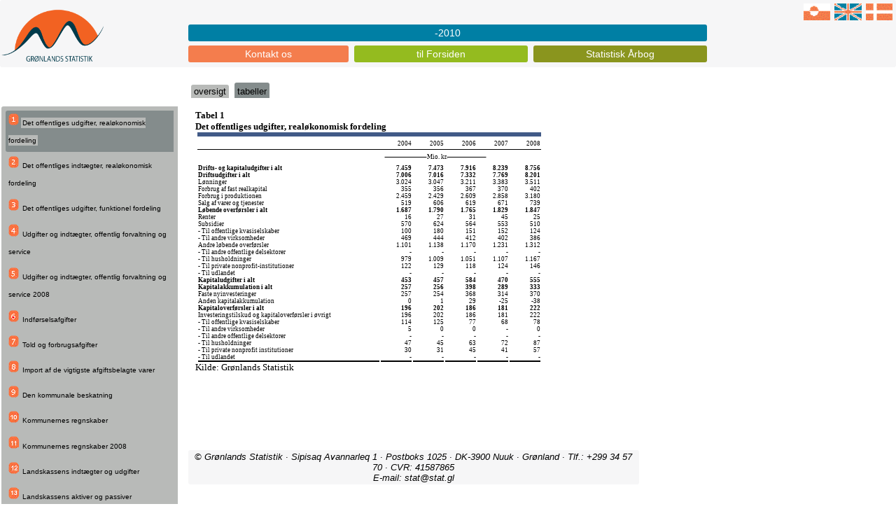

--- FILE ---
content_type: text/html; Charset=utf-8
request_url: https://stat.gl/dialog/main.asp?lang=da&sc=SA&subthemecode=t1&colcode=t&version=201012
body_size: 14606
content:

<!DOCTYPE html>
<html xmlns="http://www.w3.org/1999/HTML" xml:lang="da">
<head>
<meta http-equiv="content-type" content="text/html; charset=utf-8" />
<title>Gr&oslash;nlands Statistik</title>
<meta name="viewport" content="width=device-width, minimum-scale=1.0, maximum-scale=1.0" />
<meta name="apple-mobile-web-app-capable" content="yes" />
<meta http-equiv="x-ua-compatible" content="ie=edge" />

<link rel="shortcut icon" href="favicon.ico" type="image/x-icon" />

    <!-- Bootstrap core CSS -->
    <link href="//www.stat.gl/css/bootstrap.min.css" rel="stylesheet" integrity="Hello" crossorigin="anonymous">
    <link href="//www.stat.gl/css/bootstrapGS.min.css" rel="stylesheet" integrity="Hello" crossorigin="anonymous">
    
    <link rel="stylesheet" media="all" href="css/GSMstyle.css" type="text/css" />
  <link rel="stylesheet" media="all" href="css/GSMstyleP.css" type="text/css" />
  <link rel="stylesheet" media="all" href="css/GSMstyleL.css" type="text/css" />

<script type="text/javascript" src="js/jquery-3.4.1.min.js"></script>
<script type="text/javascript" src="js/jquery-ui-1.8.18.custom.min.js"></script>
<script type="text/javascript" src="js/hilitor-utf8.js"></script>

<script type="text/javascript" src="js/jquery.iframe-auto-height2.plugin.js"></script>
<script type="text/javascript" src="js/bootstrap-select.js"></script>


  <script>
  $(function() {
    $( "#accordion" ).accordion({
    });
        // Tabs
        $('#tabs').tabs();
        
        //hover states on the static widgets
        $('#dialog_link, ul#icons li').hover(
          function() { $(this).addClass('ui-state-hover'); }, 
          function() { $(this).removeClass('ui-state-hover'); }
        );
  });

  
  
  $(function() {
    $( "#accordion2" ).accordion({
      autoHeight: false,
      navigation: true,
      collapsible: true,
      active: false

    });
        // Tabs
        $('#tabs').tabs();
        
        //hover states on the static widgets
        $('#dialog_link, ul#icons li').hover(
          function() { $(this).addClass('ui-state-hover'); }, 
          function() { $(this).removeClass('ui-state-hover'); }
        );
  });

  $(function() {
    $( "#accordion3" ).accordion({
      autoHeight: false,
      navigation: true,
      collapsible: true,
      active: false 

    });
        // Tabs
        $('#tabs').tabs();
        
        //hover states on the static widgets
        $('#dialog_link, ul#icons li').hover(
          function() { $(this).addClass('ui-state-hover'); }, 
          function() { $(this).removeClass('ui-state-hover'); }
        );
  });

  $(function() {
    $( "#accordion3a" ).accordion({
      autoHeight: false,
      navigation: true,
      collapsible: true,
      active: false 

    });
        // Tabs
        $('#tabs').tabs();
        
        //hover states on the static widgets
        $('#dialog_link, ul#icons li').hover(
          function() { $(this).addClass('ui-state-hover'); }, 
          function() { $(this).removeClass('ui-state-hover'); }
        );
  });

    $(function() {
    $( "#accordion4" ).accordion({
      autoHeight: false,
      navigation: true,
      collapsible: true,
      active: false 
    });
        // Tabs
        $('#tabs').tabs();
        //hover states on the static widgets
        $('#dialog_link, ul#icons li').hover(
          function() { $(this).addClass('ui-state-hover'); }, 
          function() { $(this).removeClass('ui-state-hover'); }
        );
  });

  $(function() {
  if(!$.support.placeholder) { 
    var active = document.activeElement;
    $(':text').focus(function () {
      if ($(this).attr('placeholder') != '' && $(this).val() == $(this).attr('placeholder')) {
        $(this).val('').removeClass('hasPlaceholder');
      }
    }).blur(function () {
      if ($(this).attr('placeholder') != '' && ($(this).val() == '' || $(this).val() == $(this).attr('placeholder'))) {
        $(this).val($(this).attr('placeholder')).addClass('hasPlaceholder');
      }
    });
    $(':text').blur();
    $(active).focus();
    $('form').submit(function () {
      $(this).find('.hasPlaceholder').each(function() { $(this).val(''); });
    });
  }
});
  </script>



<script type="text/javascript">
  <!--//
  function sizeFrame() {
  var F = document.getElementById("mainFrame");
  if(F.contentDocument) {
  F.height = F.contentDocument.documentElement.scrollHeight+60; //FF 3.0.11, Opera 9.63, and Chrome
  } else {
  F.height = F.contentWindow.document.body.scrollHeight+60; //IE6, IE7 and Chrome
  }
  }
 
 window.onload=sizeFrame; 
 
 //-->
  </script>

<script type="text/javascript">
(function(doc) {

  var addEvent = 'addEventListener',
      type = 'gesturestart',
      qsa = 'querySelectorAll',
      scales = [1, 1],
      meta = qsa in doc ? doc[qsa]('meta[name=viewport]') : [];

  function fix() {
    meta.content = 'width=device-width,minimum-scale=' + scales[0] + ',maximum-scale=' + scales[1];
    doc.removeEventListener(type, fix, true);
  }

  if ((meta = meta[meta.length - 1]) && addEvent in doc) {
    fix();
    scales = [.75, 1.2];
    doc[addEvent](type, fix, true);
  }

}(document));
</script>


<script type="text/javascript">
  function resizeIframe(obj){
     obj.style.height = 0;
     obj.style.height = obj.contentWindow.document.body.scrollHeight + 'px';
  }
</script> 

<!-- Google Analytics -->
<script type="text/javascript">

  var _gaq = _gaq || [];
  _gaq.push(['_setAccount', 'UA-22342034-4']);
  _gaq.push(['_trackPageview']);

  (function() {
    var ga = document.createElement('script'); ga.type = 'text/javascript'; ga.async = true;
    ga.src = ('https:' == document.location.protocol ? 'https://ssl' : 'http://www') + '.google-analytics.com/ga.js';
    var s = document.getElementsByTagName('script')[0]; s.parentNode.insertBefore(ga, s);
  })();

</script>

</head>
<body>

  <div id="wrapper">
  

<header class="header">
    <hgroup class="hgroup">

<a href="//www.stat.gl/dialog/main.asp?lang=da&sc=SA&subthemecode=t1&colcode=t&version=201012"><img src="../image/flag_da.gif" border="0"></a>
    
<a href="//www.stat.gl/dialog/main.asp?lang=en&sc=SA&subthemecode=t1&colcode=t&version=201012"><img src="../image/flag_en.gif" border="0"></a>
    
<a href="//www.stat.gl/dialog/main.asp?lang=kl&sc=SA&subthemecode=t1&colcode=t&version=201012"><img src="../image/flag_kl.gif" border="0"></a>
    
    </hgroup>
    <a href="//www.stat.gl/default.asp?lang=da" title="Gr&oslash;nlands Statistik"><img class="logo" src="../GS_da.png" alt="Gr&oslash;nlands Statistik" /></a>
   <nav class="nav">
         <ul>
            <li class="one"><a href="//www.stat.gl/dialog/main.asp?lang=da&version=2016&subject=Kontakt os&sc=GS">Kontakt os</a></li>
            <li class="two"><a href="//www.stat.gl/default.asp?lang=da">til Forsiden</a></li>
            <li class="three"><a href="//www.stat.gl/dialog/topmain.asp?lang=da&subject=Statistisk Årbog&sc=SA">Statistisk Årbog</a></li>

            <li class="zero2"><a href="//www.stat.gl/SAD201012">-2010                                                                                                                                                 </a></li>

          </ul>
    </nav>
</header>

<nav class="mainnav">
<li><a class="mainnava" href="main.asp?lang=da&version=201012&sc=SA&colcode=o">oversigt</a></li>
<li class="selectedark"><a class="mainnavasel" href="main.asp?lang=da&version=201012&sc=SA&colcode=t">tabeller</a></li>


</nav>


<div class="chapwrap">

     <section class="leftone"><section class="leftonered">
<img class="tabimg" src="image/1.png" width="15px" border="0" > <a class="leftsel" href="main.asp?lang=da&version=201012&sc=SA&subthemecode=t1&colcode=t">Det offentliges udgifter, realøkonomisk fordeling</a>
</section>
<section class="leftone"><img class="tabimg" src="image/2.png" width="15px" border="0" > <a class="leftnotsel" href="main.asp?lang=da&version=201012&sc=SA&subthemecode=t2&colcode=t">Det offentliges indtægter, realøkonomisk fordeling</a>
</section>
<section class="leftone"><img class="tabimg" src="image/3.png" width="15px" border="0" > <a class="leftnotsel" href="main.asp?lang=da&version=201012&sc=SA&subthemecode=t3&colcode=t">Det offentliges udgifter, funktionel fordeling</a>
</section>
<section class="leftone"><img class="tabimg" src="image/4.png" width="15px" border="0" > <a class="leftnotsel" href="main.asp?lang=da&version=201012&sc=SA&subthemecode=t4&colcode=t">Udgifter og indtægter, offentlig forvaltning og service</a>
</section>
<section class="leftone"><img class="tabimg" src="image/5.png" width="15px" border="0" > <a class="leftnotsel" href="main.asp?lang=da&version=201012&sc=SA&subthemecode=t5&colcode=t">Udgifter og indtægter, offentlig forvaltning og service 2008</a>
</section>
<section class="leftone"><img class="tabimg" src="image/6.png" width="15px" border="0" > <a class="leftnotsel" href="main.asp?lang=da&version=201012&sc=SA&subthemecode=t6&colcode=t">Indførselsafgifter</a>
</section>
<section class="leftone"><img class="tabimg" src="image/7.png" width="15px" border="0" > <a class="leftnotsel" href="main.asp?lang=da&version=201012&sc=SA&subthemecode=t7&colcode=t">Told og forbrugsafgifter</a>
</section>
<section class="leftone"><img class="tabimg" src="image/8.png" width="15px" border="0" > <a class="leftnotsel" href="main.asp?lang=da&version=201012&sc=SA&subthemecode=t8&colcode=t">Import af de vigtigste afgiftsbelagte varer</a>
</section>
<section class="leftone"><img class="tabimg" src="image/9.png" width="15px" border="0" > <a class="leftnotsel" href="main.asp?lang=da&version=201012&sc=SA&subthemecode=t9&colcode=t">Den kommunale beskatning</a>
</section>
<section class="leftone"><img class="tabimg" src="image/10.png" width="15px" border="0" > <a class="leftnotsel" href="main.asp?lang=da&version=201012&sc=SA&subthemecode=t10&colcode=t">Kommunernes regnskaber</a>
</section>
<section class="leftone"><img class="tabimg" src="image/11.png" width="15px" border="0" > <a class="leftnotsel" href="main.asp?lang=da&version=201012&sc=SA&subthemecode=t11&colcode=t">Kommunernes regnskaber 2008</a>
</section>
<section class="leftone"><img class="tabimg" src="image/12.png" width="15px" border="0" > <a class="leftnotsel" href="main.asp?lang=da&version=201012&sc=SA&subthemecode=t12&colcode=t">Landskassens indtægter og udgifter</a>
</section>
<section class="leftone"><img class="tabimg" src="image/13.png" width="15px" border="0" > <a class="leftnotsel" href="main.asp?lang=da&version=201012&sc=SA&subthemecode=t13&colcode=t">Landskassens aktiver og passiver</a>
</section>
<section class="leftone"><img class="tabimg" src="image/14.png" width="15px" border="0" > <a class="leftnotsel" href="main.asp?lang=da&version=201012&sc=SA&subthemecode=t14&colcode=t">Selvstyrets budgetter</a>
</section>
<section class="leftone"><img class="tabimg" src="image/15.png" width="15px" border="0" > <a class="leftnotsel" href="main.asp?lang=da&version=201012&sc=SA&subthemecode=t15&colcode=t">Statens nettoudgifter vedrørende Grønland</a>
</section>
<section class="leftone"><img class="tabimg" src="image/16.png" width="15px" border="0" > <a class="leftnotsel" href="main.asp?lang=da&version=201012&sc=SA&subthemecode=t16&colcode=t">Indkomstoverførsler til husholdningerne</a>
</section>
<section class="leftone"><img class="tabimg" src="image/17.png" width="15px" border="0" > <a class="leftnotsel" href="main.asp?lang=da&version=201012&sc=SA&subthemecode=t17&colcode=t">Finansiering af de samlede offentlige udgifter</a>
</section>
<section class="leftone"><img class="tabimg" src="image/18.png" width="15px" border="0" > <a class="leftnotsel" href="main.asp?lang=da&version=201012&sc=SA&subthemecode=t18&colcode=t">Bloktilskud fra Grønlands Selvstyre til kommunerne</a>
</section>

</div>

<div class="chapwrap">
     <section class="lefttwo">
         


     <form action="main.asp" method="GET">
          <input type="hidden" name="lang" value="da">
          <input type="hidden" name="version" value="201012">
          <input type="hidden" name="sc" value="SA">
          <input type="hidden" name="colcode" value="t         ">
     
<select name="subthemecode" id="subthemecode" class="selectChap" onchange="this.form.submit()">
<option selected value=t1>Det offentliges udgifter, realøkonomisk fordeling</option>
<option value=t2>Det offentliges indtægter, realøkonomisk fordeling</option>
<option value=t3>Det offentliges udgifter, funktionel fordeling</option>
<option value=t4>Udgifter og indtægter, offentlig forvaltning og service</option>
<option value=t5>Udgifter og indtægter, offentlig forvaltning og service 2008</option>
<option value=t6>Indførselsafgifter</option>
<option value=t7>Told og forbrugsafgifter</option>
<option value=t8>Import af de vigtigste afgiftsbelagte varer</option>
<option value=t9>Den kommunale beskatning</option>
<option value=t10>Kommunernes regnskaber</option>
<option value=t11>Kommunernes regnskaber 2008</option>
<option value=t12>Landskassens indtægter og udgifter</option>
<option value=t13>Landskassens aktiver og passiver</option>
<option value=t14>Selvstyrets budgetter</option>
<option value=t15>Statens nettoudgifter vedrørende Grønland</option>
<option value=t16>Indkomstoverførsler til husholdningerne</option>
<option value=t17>Finansiering af de samlede offentlige udgifter</option>
<option value=t18>Bloktilskud fra Grønlands Selvstyre til kommunerne</option>
</select>
</form>

</div>
</div><iframe id="myframe" seamless="seamless" height="2000px" src ="/publ/da/SA/201012/tabeller/Det offentliges udgifter, realøkonomisk fordeling.htm" scrolling="no" onload="resizeIframe(this);">Din browser underst�tter ikke iframes !</iframe>
<div class="footer"><p>
<p>&copy; Gr&#248;nlands Statistik &middot; Sipisaq Avannarleq 1 &middot; Postboks 1025 &middot; DK-3900 Nuuk &middot; Gr&#248;nland &middot; Tlf.: +299 34 57 70 &middot; CVR: 41587865 <br /> E-mail: stat@stat.gl</p>
</p></div>





  </div> <!-- Wrapper slut -->

<script type="text/javascript">
$("#myframe").on('load', function () {
  var myHilitor;
    myHilitor = new Hilitor("","","myframe");
    myHilitor.setMatchType("left");

    var jstxt = '';
    myHilitor.apply(jstxt);
});
</script>

<script type="text/javascript">
  jQuery('iframe').iframeAutoHeight({heightOffset: 50});
  
  </script>
  
</body>
</html>

--- FILE ---
content_type: text/html
request_url: https://stat.gl/publ/da/SA/201012/tabeller/Det%20offentliges%20udgifter,%20real%C3%B8konomisk%20fordeling.htm
body_size: 44364
content:
<html>

<head>
<meta http-equiv=Content-Type content="text/html; charset=utf-8">
<meta name=Generator content="Microsoft Word 11 (filtered)">
<title>Oversigt 2</title>
<style>
<!--
 /* Font Definitions */
 @font-face
	{font-family:Helv;
	panose-1:2 11 6 4 2 2 2 3 2 4;}
@font-face
	{font-family:Frutiger;
	panose-1:0 0 0 0 0 0 0 0 0 0;}
@font-face
	{font-family:"Frutiger Cn";
	panose-1:0 0 0 0 0 0 0 0 0 0;}
@font-face
	{font-family:Charter;
	panose-1:0 0 0 0 0 0 0 0 0 0;}
@font-face
	{font-family:Verdana;
	panose-1:2 11 6 4 3 5 4 4 2 4;}
 /* Style Definitions */
 p.MsoNormal, li.MsoNormal, div.MsoNormal
	{margin:0cm;
	margin-bottom:.0001pt;
	text-align:justify;
	punctuation-wrap:simple;
	text-autospace:none;
	font-size:10.0pt;
	font-family:Verdana;
	color:black;}
p.MsoFooter, li.MsoFooter, div.MsoFooter
	{margin:0cm;
	margin-bottom:.0001pt;
	text-align:justify;
	punctuation-wrap:simple;
	text-autospace:none;
	font-size:10.0pt;
	font-family:Verdana;
	color:black;}
p.EnhedStd, li.EnhedStd, div.EnhedStd
	{margin-top:4.0pt;
	margin-right:0cm;
	margin-bottom:4.0pt;
	margin-left:4.3pt;
	text-align:justify;
	punctuation-wrap:simple;
	text-autospace:none;
	font-size:8.0pt;
	font-family:"Frutiger Cn";
	color:black;}
p.ExcelKde, li.ExcelKde, div.ExcelKde
	{margin-top:0cm;
	margin-right:-212.65pt;
	margin-bottom:0cm;
	margin-left:0cm;
	margin-bottom:.0001pt;
	text-align:justify;
	line-height:4.0pt;
	punctuation-wrap:simple;
	text-autospace:none;
	font-size:10.0pt;
	font-family:Charter;
	color:black;}
 /* Page Definitions */
 @page Section1
	{size:595.3pt 841.9pt;
	margin:2.0cm 39.7pt 2.0cm 59.55pt;}
div.Section1
	{page:Section1;}
-->
</style>

</head>

<body lang=DA>

<div class=Section1>

<p class=MsoNormal align=left style='text-align:left'><b>Tabel 1</b></p>

<p class=MsoNormal align=left style='text-align:left'><b>Det offentliges
udgifter, realøkonomisk fordeling</b></p>

<table class=MsoNormalTable border=0 cellspacing=0 cellpadding=0 width=491
 style='width:368.5pt;margin-left:2.0pt;border-collapse:collapse'>
 <tr>
  <td width=268 valign=bottom style='width:201.0pt;border-top:solid #415A87 4.5pt;
  border-left:none;border-bottom:solid windowtext 1.0pt;border-right:none;
  padding:0cm .85pt 0cm .85pt'><a name=xl0></a>
  <p class=MsoNormal align=right style='margin-top:4.0pt;margin-right:0cm;
  margin-bottom:2.0pt;margin-left:0cm;text-align:right;punctuation-wrap:hanging'><span
  style='font-size:7.0pt'>&nbsp;</span></p>
  </td>
  <td width=45 valign=bottom style='width:33.5pt;border-top:solid #415A87 4.5pt;
  border-left:none;border-bottom:solid windowtext 1.0pt;border-right:none;
  padding:0cm .85pt 0cm .85pt'>
  <p class=MsoNormal align=right style='margin-top:4.0pt;margin-right:0cm;
  margin-bottom:2.0pt;margin-left:0cm;text-align:right;punctuation-wrap:hanging'><span
  style='font-size:7.0pt'>2004</span></p>
  </td>
  <td width=45 valign=bottom style='width:33.5pt;border-top:solid #415A87 4.5pt;
  border-left:none;border-bottom:solid windowtext 1.0pt;border-right:none;
  padding:0cm .85pt 0cm .85pt'>
  <p class=MsoNormal align=right style='margin-top:4.0pt;margin-right:0cm;
  margin-bottom:2.0pt;margin-left:0cm;text-align:right;punctuation-wrap:hanging'><span
  style='font-size:7.0pt'>2005</span></p>
  </td>
  <td width=45 valign=bottom style='width:33.5pt;border-top:solid #415A87 4.5pt;
  border-left:none;border-bottom:solid windowtext 1.0pt;border-right:none;
  padding:0cm .85pt 0cm .85pt'>
  <p class=MsoNormal align=right style='margin-top:4.0pt;margin-right:0cm;
  margin-bottom:2.0pt;margin-left:0cm;text-align:right;punctuation-wrap:hanging'><span
  style='font-size:7.0pt'>2006</span></p>
  </td>
  <td width=45 valign=bottom style='width:33.5pt;border-top:solid #415A87 4.5pt;
  border-left:none;border-bottom:solid windowtext 1.0pt;border-right:none;
  padding:0cm .85pt 0cm .85pt'>
  <p class=MsoNormal align=right style='margin-top:4.0pt;margin-right:0cm;
  margin-bottom:2.0pt;margin-left:0cm;text-align:right;punctuation-wrap:hanging'><span
  style='font-size:7.0pt'>2007</span></p>
  </td>
  <td width=45 valign=bottom style='width:33.5pt;border-top:solid #415A87 4.5pt;
  border-left:none;border-bottom:solid windowtext 1.0pt;border-right:none;
  padding:0cm .85pt 0cm .85pt'>
  <p class=MsoNormal align=right style='margin-top:4.0pt;margin-right:0cm;
  margin-bottom:2.0pt;margin-left:0cm;text-align:right;punctuation-wrap:hanging'><span
  style='font-size:7.0pt'>2008</span></p>
  </td>
 </tr>
 <tr>
  <td width=268 valign=bottom style='width:201.0pt;border:none;padding:0cm .85pt 0cm .85pt'>
  <p class=MsoNormal align=right style='margin-top:4.0pt;text-align:right;
  punctuation-wrap:hanging'><span style='font-size:7.0pt'>&nbsp;</span></p>
  </td>
  <td width=223 colspan=5 valign=bottom style='width:167.5pt;border:none;
  padding:0cm .85pt 0cm .85pt'>
  <p class=EnhedStd><a name=test00></a><s><span style='font-size:7.0pt;
  font-family:Verdana'>                              </span></s><span
  style='font-size:7.0pt;font-family:Verdana'> Mio. kr.<s>                             </s></span></p>
  </td>
 </tr>
 <tr>
  <td width=268 valign=bottom style='width:201.0pt;padding:0cm .85pt 0cm .85pt'>
  <p class=MsoNormal align=left style='text-align:left;punctuation-wrap:hanging'><b><span
  style='font-size:7.0pt'>Drifts- og kapitaludgifter i alt</span></b></p>
  </td>
  <td width=45 valign=bottom style='width:33.5pt;padding:0cm .85pt 0cm .85pt'>
  <p class=MsoNormal align=right style='text-align:right;punctuation-wrap:hanging'><b><span
  style='font-size:7.0pt'>7.459</span></b></p>
  </td>
  <td width=45 valign=bottom style='width:33.5pt;padding:0cm .85pt 0cm .85pt'>
  <p class=MsoNormal align=right style='text-align:right;punctuation-wrap:hanging'><b><span
  style='font-size:7.0pt'>7.473</span></b></p>
  </td>
  <td width=45 valign=bottom style='width:33.5pt;padding:0cm .85pt 0cm .85pt'>
  <p class=MsoNormal align=right style='text-align:right;punctuation-wrap:hanging'><b><span
  style='font-size:7.0pt'>7.916</span></b></p>
  </td>
  <td width=45 valign=bottom style='width:33.5pt;padding:0cm .85pt 0cm .85pt'>
  <p class=MsoNormal align=right style='text-align:right;punctuation-wrap:hanging'><b><span
  style='font-size:7.0pt'>8.239</span></b></p>
  </td>
  <td width=45 valign=bottom style='width:33.5pt;padding:0cm .85pt 0cm .85pt'>
  <p class=MsoNormal align=right style='text-align:right;punctuation-wrap:hanging'><b><span
  style='font-size:7.0pt'>8.756</span></b></p>
  </td>
 </tr>
 <tr>
  <td width=268 valign=bottom style='width:201.0pt;padding:0cm .85pt 0cm .85pt'>
  <p class=MsoNormal align=left style='text-align:left;punctuation-wrap:hanging'><b><span
  style='font-size:7.0pt'>Driftsudgifter i alt</span></b></p>
  </td>
  <td width=45 valign=bottom style='width:33.5pt;padding:0cm .85pt 0cm .85pt'>
  <p class=MsoNormal align=right style='text-align:right;punctuation-wrap:hanging'><b><span
  style='font-size:7.0pt'>7.006</span></b></p>
  </td>
  <td width=45 valign=bottom style='width:33.5pt;padding:0cm .85pt 0cm .85pt'>
  <p class=MsoNormal align=right style='text-align:right;punctuation-wrap:hanging'><b><span
  style='font-size:7.0pt'>7.016</span></b></p>
  </td>
  <td width=45 valign=bottom style='width:33.5pt;padding:0cm .85pt 0cm .85pt'>
  <p class=MsoNormal align=right style='text-align:right;punctuation-wrap:hanging'><b><span
  style='font-size:7.0pt'>7.332</span></b></p>
  </td>
  <td width=45 valign=bottom style='width:33.5pt;padding:0cm .85pt 0cm .85pt'>
  <p class=MsoNormal align=right style='text-align:right;punctuation-wrap:hanging'><b><span
  style='font-size:7.0pt'>7.769</span></b></p>
  </td>
  <td width=45 valign=bottom style='width:33.5pt;padding:0cm .85pt 0cm .85pt'>
  <p class=MsoNormal align=right style='text-align:right;punctuation-wrap:hanging'><b><span
  style='font-size:7.0pt'>8.201</span></b></p>
  </td>
 </tr>
 <tr>
  <td width=268 valign=bottom style='width:201.0pt;padding:0cm .85pt 0cm .85pt'>
  <p class=MsoNormal align=left style='text-align:left;punctuation-wrap:hanging'><span
  style='font-size:7.0pt'>Lønninger</span></p>
  </td>
  <td width=45 valign=bottom style='width:33.5pt;padding:0cm .85pt 0cm .85pt'>
  <p class=MsoNormal align=right style='text-align:right;punctuation-wrap:hanging'><span
  style='font-size:7.0pt'>3.024</span></p>
  </td>
  <td width=45 valign=bottom style='width:33.5pt;padding:0cm .85pt 0cm .85pt'>
  <p class=MsoNormal align=right style='text-align:right;punctuation-wrap:hanging'><span
  style='font-size:7.0pt'>3.047</span></p>
  </td>
  <td width=45 valign=bottom style='width:33.5pt;padding:0cm .85pt 0cm .85pt'>
  <p class=MsoNormal align=right style='text-align:right;punctuation-wrap:hanging'><span
  style='font-size:7.0pt'>3.211</span></p>
  </td>
  <td width=45 valign=bottom style='width:33.5pt;padding:0cm .85pt 0cm .85pt'>
  <p class=MsoNormal align=right style='text-align:right;punctuation-wrap:hanging'><span
  style='font-size:7.0pt'>3.383</span></p>
  </td>
  <td width=45 valign=bottom style='width:33.5pt;padding:0cm .85pt 0cm .85pt'>
  <p class=MsoNormal align=right style='text-align:right;punctuation-wrap:hanging'><span
  style='font-size:7.0pt'>3.511</span></p>
  </td>
 </tr>
 <tr>
  <td width=268 valign=bottom style='width:201.0pt;padding:0cm .85pt 0cm .85pt'>
  <p class=MsoNormal align=left style='text-align:left;punctuation-wrap:hanging'><span
  style='font-size:7.0pt'>Forbrug af fast realkapital</span></p>
  </td>
  <td width=45 valign=bottom style='width:33.5pt;padding:0cm .85pt 0cm .85pt'>
  <p class=MsoNormal align=right style='text-align:right;punctuation-wrap:hanging'><span
  style='font-size:7.0pt'>355</span></p>
  </td>
  <td width=45 valign=bottom style='width:33.5pt;padding:0cm .85pt 0cm .85pt'>
  <p class=MsoNormal align=right style='text-align:right;punctuation-wrap:hanging'><span
  style='font-size:7.0pt'>356</span></p>
  </td>
  <td width=45 valign=bottom style='width:33.5pt;padding:0cm .85pt 0cm .85pt'>
  <p class=MsoNormal align=right style='text-align:right;punctuation-wrap:hanging'><span
  style='font-size:7.0pt'>367</span></p>
  </td>
  <td width=45 valign=bottom style='width:33.5pt;padding:0cm .85pt 0cm .85pt'>
  <p class=MsoNormal align=right style='text-align:right;punctuation-wrap:hanging'><span
  style='font-size:7.0pt'>370</span></p>
  </td>
  <td width=45 valign=bottom style='width:33.5pt;padding:0cm .85pt 0cm .85pt'>
  <p class=MsoNormal align=right style='text-align:right;punctuation-wrap:hanging'><span
  style='font-size:7.0pt'>402</span></p>
  </td>
 </tr>
 <tr>
  <td width=268 valign=bottom style='width:201.0pt;padding:0cm .85pt 0cm .85pt'>
  <p class=MsoNormal align=left style='text-align:left;punctuation-wrap:hanging'><span
  style='font-size:7.0pt'>Forbrug i produktionen</span></p>
  </td>
  <td width=45 valign=bottom style='width:33.5pt;padding:0cm .85pt 0cm .85pt'>
  <p class=MsoNormal align=right style='text-align:right;punctuation-wrap:hanging'><span
  style='font-size:7.0pt'>2.459</span></p>
  </td>
  <td width=45 valign=bottom style='width:33.5pt;padding:0cm .85pt 0cm .85pt'>
  <p class=MsoNormal align=right style='text-align:right;punctuation-wrap:hanging'><span
  style='font-size:7.0pt'>2.429</span></p>
  </td>
  <td width=45 valign=bottom style='width:33.5pt;padding:0cm .85pt 0cm .85pt'>
  <p class=MsoNormal align=right style='text-align:right;punctuation-wrap:hanging'><span
  style='font-size:7.0pt'>2.609</span></p>
  </td>
  <td width=45 valign=bottom style='width:33.5pt;padding:0cm .85pt 0cm .85pt'>
  <p class=MsoNormal align=right style='text-align:right;punctuation-wrap:hanging'><span
  style='font-size:7.0pt'>2.858</span></p>
  </td>
  <td width=45 valign=bottom style='width:33.5pt;padding:0cm .85pt 0cm .85pt'>
  <p class=MsoNormal align=right style='text-align:right;punctuation-wrap:hanging'><span
  style='font-size:7.0pt'>3.180</span></p>
  </td>
 </tr>
 <tr>
  <td width=268 valign=bottom style='width:201.0pt;padding:0cm .85pt 0cm .85pt'>
  <p class=MsoNormal align=left style='text-align:left;punctuation-wrap:hanging'><span
  style='font-size:7.0pt'>Salg af varer og tjenester</span></p>
  </td>
  <td width=45 valign=bottom style='width:33.5pt;padding:0cm .85pt 0cm .85pt'>
  <p class=MsoNormal align=right style='text-align:right;punctuation-wrap:hanging'><span
  style='font-size:7.0pt'>519</span></p>
  </td>
  <td width=45 valign=bottom style='width:33.5pt;padding:0cm .85pt 0cm .85pt'>
  <p class=MsoNormal align=right style='text-align:right;punctuation-wrap:hanging'><span
  style='font-size:7.0pt'>606</span></p>
  </td>
  <td width=45 valign=bottom style='width:33.5pt;padding:0cm .85pt 0cm .85pt'>
  <p class=MsoNormal align=right style='text-align:right;punctuation-wrap:hanging'><span
  style='font-size:7.0pt'>619</span></p>
  </td>
  <td width=45 valign=bottom style='width:33.5pt;padding:0cm .85pt 0cm .85pt'>
  <p class=MsoNormal align=right style='text-align:right;punctuation-wrap:hanging'><span
  style='font-size:7.0pt'>671</span></p>
  </td>
  <td width=45 valign=bottom style='width:33.5pt;padding:0cm .85pt 0cm .85pt'>
  <p class=MsoNormal align=right style='text-align:right;punctuation-wrap:hanging'><span
  style='font-size:7.0pt'>739</span></p>
  </td>
 </tr>
 <tr>
  <td width=268 valign=bottom style='width:201.0pt;padding:0cm .85pt 0cm .85pt'>
  <p class=MsoNormal align=left style='text-align:left;punctuation-wrap:hanging'><b><span
  style='font-size:7.0pt'>Løbende overførsler i alt</span></b></p>
  </td>
  <td width=45 valign=bottom style='width:33.5pt;padding:0cm .85pt 0cm .85pt'>
  <p class=MsoNormal align=right style='text-align:right;punctuation-wrap:hanging'><b><span
  style='font-size:7.0pt'>1.687</span></b></p>
  </td>
  <td width=45 valign=bottom style='width:33.5pt;padding:0cm .85pt 0cm .85pt'>
  <p class=MsoNormal align=right style='text-align:right;punctuation-wrap:hanging'><b><span
  style='font-size:7.0pt'>1.790</span></b></p>
  </td>
  <td width=45 valign=bottom style='width:33.5pt;padding:0cm .85pt 0cm .85pt'>
  <p class=MsoNormal align=right style='text-align:right;punctuation-wrap:hanging'><b><span
  style='font-size:7.0pt'>1.765</span></b></p>
  </td>
  <td width=45 valign=bottom style='width:33.5pt;padding:0cm .85pt 0cm .85pt'>
  <p class=MsoNormal align=right style='text-align:right;punctuation-wrap:hanging'><b><span
  style='font-size:7.0pt'>1.829</span></b></p>
  </td>
  <td width=45 valign=bottom style='width:33.5pt;padding:0cm .85pt 0cm .85pt'>
  <p class=MsoNormal align=right style='text-align:right;punctuation-wrap:hanging'><b><span
  style='font-size:7.0pt'>1.847</span></b></p>
  </td>
 </tr>
 <tr>
  <td width=268 valign=bottom style='width:201.0pt;padding:0cm .85pt 0cm .85pt'>
  <p class=MsoNormal align=left style='text-align:left;punctuation-wrap:hanging'><span
  style='font-size:7.0pt'>Renter</span></p>
  </td>
  <td width=45 valign=bottom style='width:33.5pt;padding:0cm .85pt 0cm .85pt'>
  <p class=MsoNormal align=right style='text-align:right;punctuation-wrap:hanging'><span
  style='font-size:7.0pt'>16</span></p>
  </td>
  <td width=45 valign=bottom style='width:33.5pt;padding:0cm .85pt 0cm .85pt'>
  <p class=MsoNormal align=right style='text-align:right;punctuation-wrap:hanging'><span
  style='font-size:7.0pt'>27</span></p>
  </td>
  <td width=45 valign=bottom style='width:33.5pt;padding:0cm .85pt 0cm .85pt'>
  <p class=MsoNormal align=right style='text-align:right;punctuation-wrap:hanging'><span
  style='font-size:7.0pt'>31</span></p>
  </td>
  <td width=45 valign=bottom style='width:33.5pt;padding:0cm .85pt 0cm .85pt'>
  <p class=MsoNormal align=right style='text-align:right;punctuation-wrap:hanging'><span
  style='font-size:7.0pt'>45</span></p>
  </td>
  <td width=45 valign=bottom style='width:33.5pt;padding:0cm .85pt 0cm .85pt'>
  <p class=MsoNormal align=right style='text-align:right;punctuation-wrap:hanging'><span
  style='font-size:7.0pt'>25</span></p>
  </td>
 </tr>
 <tr>
  <td width=268 valign=bottom style='width:201.0pt;padding:0cm .85pt 0cm .85pt'>
  <p class=MsoNormal align=left style='text-align:left;punctuation-wrap:hanging'><span
  style='font-size:7.0pt'>Subsidier</span></p>
  </td>
  <td width=45 valign=bottom style='width:33.5pt;padding:0cm .85pt 0cm .85pt'>
  <p class=MsoNormal align=right style='text-align:right;punctuation-wrap:hanging'><span
  style='font-size:7.0pt'>570</span></p>
  </td>
  <td width=45 valign=bottom style='width:33.5pt;padding:0cm .85pt 0cm .85pt'>
  <p class=MsoNormal align=right style='text-align:right;punctuation-wrap:hanging'><span
  style='font-size:7.0pt'>624</span></p>
  </td>
  <td width=45 valign=bottom style='width:33.5pt;padding:0cm .85pt 0cm .85pt'>
  <p class=MsoNormal align=right style='text-align:right;punctuation-wrap:hanging'><span
  style='font-size:7.0pt'>564</span></p>
  </td>
  <td width=45 valign=bottom style='width:33.5pt;padding:0cm .85pt 0cm .85pt'>
  <p class=MsoNormal align=right style='text-align:right;punctuation-wrap:hanging'><span
  style='font-size:7.0pt'>553</span></p>
  </td>
  <td width=45 valign=bottom style='width:33.5pt;padding:0cm .85pt 0cm .85pt'>
  <p class=MsoNormal align=right style='text-align:right;punctuation-wrap:hanging'><span
  style='font-size:7.0pt'>510</span></p>
  </td>
 </tr>
 <tr>
  <td width=268 valign=bottom style='width:201.0pt;padding:0cm .85pt 0cm .85pt'>
  <p class=MsoNormal align=left style='text-align:left;punctuation-wrap:hanging'><span
  style='font-size:7.0pt'>- Til offentlige kvasiselskaber</span></p>
  </td>
  <td width=45 valign=bottom style='width:33.5pt;padding:0cm .85pt 0cm .85pt'>
  <p class=MsoNormal align=right style='text-align:right;punctuation-wrap:hanging'><span
  style='font-size:7.0pt'>100</span></p>
  </td>
  <td width=45 valign=bottom style='width:33.5pt;padding:0cm .85pt 0cm .85pt'>
  <p class=MsoNormal align=right style='text-align:right;punctuation-wrap:hanging'><span
  style='font-size:7.0pt'>180</span></p>
  </td>
  <td width=45 valign=bottom style='width:33.5pt;padding:0cm .85pt 0cm .85pt'>
  <p class=MsoNormal align=right style='text-align:right;punctuation-wrap:hanging'><span
  style='font-size:7.0pt'>151</span></p>
  </td>
  <td width=45 valign=bottom style='width:33.5pt;padding:0cm .85pt 0cm .85pt'>
  <p class=MsoNormal align=right style='text-align:right;punctuation-wrap:hanging'><span
  style='font-size:7.0pt'>152</span></p>
  </td>
  <td width=45 valign=bottom style='width:33.5pt;padding:0cm .85pt 0cm .85pt'>
  <p class=MsoNormal align=right style='text-align:right;punctuation-wrap:hanging'><span
  style='font-size:7.0pt'>124</span></p>
  </td>
 </tr>
 <tr>
  <td width=268 valign=bottom style='width:201.0pt;padding:0cm .85pt 0cm .85pt'>
  <p class=MsoNormal align=left style='text-align:left;punctuation-wrap:hanging'><span
  style='font-size:7.0pt'>- Til andre virksomheder</span></p>
  </td>
  <td width=45 valign=bottom style='width:33.5pt;padding:0cm .85pt 0cm .85pt'>
  <p class=MsoNormal align=right style='text-align:right;punctuation-wrap:hanging'><span
  style='font-size:7.0pt'>469</span></p>
  </td>
  <td width=45 valign=bottom style='width:33.5pt;padding:0cm .85pt 0cm .85pt'>
  <p class=MsoNormal align=right style='text-align:right;punctuation-wrap:hanging'><span
  style='font-size:7.0pt'>444</span></p>
  </td>
  <td width=45 valign=bottom style='width:33.5pt;padding:0cm .85pt 0cm .85pt'>
  <p class=MsoNormal align=right style='text-align:right;punctuation-wrap:hanging'><span
  style='font-size:7.0pt'>412</span></p>
  </td>
  <td width=45 valign=bottom style='width:33.5pt;padding:0cm .85pt 0cm .85pt'>
  <p class=MsoNormal align=right style='text-align:right;punctuation-wrap:hanging'><span
  style='font-size:7.0pt'>402</span></p>
  </td>
  <td width=45 valign=bottom style='width:33.5pt;padding:0cm .85pt 0cm .85pt'>
  <p class=MsoNormal align=right style='text-align:right;punctuation-wrap:hanging'><span
  style='font-size:7.0pt'>386</span></p>
  </td>
 </tr>
 <tr>
  <td width=268 valign=bottom style='width:201.0pt;padding:0cm .85pt 0cm .85pt'>
  <p class=MsoNormal align=left style='text-align:left;punctuation-wrap:hanging'><span
  style='font-size:7.0pt'>Andre løbende overførsler</span></p>
  </td>
  <td width=45 valign=bottom style='width:33.5pt;padding:0cm .85pt 0cm .85pt'>
  <p class=MsoNormal align=right style='text-align:right;punctuation-wrap:hanging'><span
  style='font-size:7.0pt'>1.101</span></p>
  </td>
  <td width=45 valign=bottom style='width:33.5pt;padding:0cm .85pt 0cm .85pt'>
  <p class=MsoNormal align=right style='text-align:right;punctuation-wrap:hanging'><span
  style='font-size:7.0pt'>1.138</span></p>
  </td>
  <td width=45 valign=bottom style='width:33.5pt;padding:0cm .85pt 0cm .85pt'>
  <p class=MsoNormal align=right style='text-align:right;punctuation-wrap:hanging'><span
  style='font-size:7.0pt'>1.170</span></p>
  </td>
  <td width=45 valign=bottom style='width:33.5pt;padding:0cm .85pt 0cm .85pt'>
  <p class=MsoNormal align=right style='text-align:right;punctuation-wrap:hanging'><span
  style='font-size:7.0pt'>1.231</span></p>
  </td>
  <td width=45 valign=bottom style='width:33.5pt;padding:0cm .85pt 0cm .85pt'>
  <p class=MsoNormal align=right style='text-align:right;punctuation-wrap:hanging'><span
  style='font-size:7.0pt'>1.312</span></p>
  </td>
 </tr>
 <tr>
  <td width=268 valign=bottom style='width:201.0pt;padding:0cm .85pt 0cm .85pt'>
  <p class=MsoNormal align=left style='text-align:left;punctuation-wrap:hanging'><span
  style='font-size:7.0pt'>- Til andre offentlige delsektorer</span></p>
  </td>
  <td width=45 valign=bottom style='width:33.5pt;padding:0cm .85pt 0cm .85pt'>
  <p class=MsoNormal align=right style='text-align:right;punctuation-wrap:hanging'><span
  style='font-size:7.0pt'>-</span></p>
  </td>
  <td width=45 valign=bottom style='width:33.5pt;padding:0cm .85pt 0cm .85pt'>
  <p class=MsoNormal align=right style='text-align:right;punctuation-wrap:hanging'><span
  style='font-size:7.0pt'>-</span></p>
  </td>
  <td width=45 valign=bottom style='width:33.5pt;padding:0cm .85pt 0cm .85pt'>
  <p class=MsoNormal align=right style='text-align:right;punctuation-wrap:hanging'><span
  style='font-size:7.0pt'>-</span></p>
  </td>
  <td width=45 valign=bottom style='width:33.5pt;padding:0cm .85pt 0cm .85pt'>
  <p class=MsoNormal align=right style='text-align:right;punctuation-wrap:hanging'><span
  style='font-size:7.0pt'>-</span></p>
  </td>
  <td width=45 valign=bottom style='width:33.5pt;padding:0cm .85pt 0cm .85pt'>
  <p class=MsoNormal align=right style='text-align:right;punctuation-wrap:hanging'><span
  style='font-size:7.0pt'>-</span></p>
  </td>
 </tr>
 <tr>
  <td width=268 valign=bottom style='width:201.0pt;padding:0cm .85pt 0cm .85pt'>
  <p class=MsoNormal align=left style='text-align:left;punctuation-wrap:hanging'><span
  style='font-size:7.0pt'>- Til husholdninger</span></p>
  </td>
  <td width=45 valign=bottom style='width:33.5pt;padding:0cm .85pt 0cm .85pt'>
  <p class=MsoNormal align=right style='text-align:right;punctuation-wrap:hanging'><span
  style='font-size:7.0pt'>979</span></p>
  </td>
  <td width=45 valign=bottom style='width:33.5pt;padding:0cm .85pt 0cm .85pt'>
  <p class=MsoNormal align=right style='text-align:right;punctuation-wrap:hanging'><span
  style='font-size:7.0pt'>1.009</span></p>
  </td>
  <td width=45 valign=bottom style='width:33.5pt;padding:0cm .85pt 0cm .85pt'>
  <p class=MsoNormal align=right style='text-align:right;punctuation-wrap:hanging'><span
  style='font-size:7.0pt'>1.051</span></p>
  </td>
  <td width=45 valign=bottom style='width:33.5pt;padding:0cm .85pt 0cm .85pt'>
  <p class=MsoNormal align=right style='text-align:right;punctuation-wrap:hanging'><span
  style='font-size:7.0pt'>1.107</span></p>
  </td>
  <td width=45 valign=bottom style='width:33.5pt;padding:0cm .85pt 0cm .85pt'>
  <p class=MsoNormal align=right style='text-align:right;punctuation-wrap:hanging'><span
  style='font-size:7.0pt'>1.167</span></p>
  </td>
 </tr>
 <tr>
  <td width=268 valign=bottom style='width:201.0pt;padding:0cm .85pt 0cm .85pt'>
  <p class=MsoNormal align=left style='text-align:left;punctuation-wrap:hanging'><span
  style='font-size:7.0pt'>- Til private nonprofit-institutioner</span></p>
  </td>
  <td width=45 valign=bottom style='width:33.5pt;padding:0cm .85pt 0cm .85pt'>
  <p class=MsoNormal align=right style='text-align:right;punctuation-wrap:hanging'><span
  style='font-size:7.0pt'>122</span></p>
  </td>
  <td width=45 valign=bottom style='width:33.5pt;padding:0cm .85pt 0cm .85pt'>
  <p class=MsoNormal align=right style='text-align:right;punctuation-wrap:hanging'><span
  style='font-size:7.0pt'>129</span></p>
  </td>
  <td width=45 valign=bottom style='width:33.5pt;padding:0cm .85pt 0cm .85pt'>
  <p class=MsoNormal align=right style='text-align:right;punctuation-wrap:hanging'><span
  style='font-size:7.0pt'>118</span></p>
  </td>
  <td width=45 valign=bottom style='width:33.5pt;padding:0cm .85pt 0cm .85pt'>
  <p class=MsoNormal align=right style='text-align:right;punctuation-wrap:hanging'><span
  style='font-size:7.0pt'>124</span></p>
  </td>
  <td width=45 valign=bottom style='width:33.5pt;padding:0cm .85pt 0cm .85pt'>
  <p class=MsoNormal align=right style='text-align:right;punctuation-wrap:hanging'><span
  style='font-size:7.0pt'>146</span></p>
  </td>
 </tr>
 <tr>
  <td width=268 valign=bottom style='width:201.0pt;padding:0cm .85pt 0cm .85pt'>
  <p class=MsoNormal align=left style='text-align:left;punctuation-wrap:hanging'><span
  style='font-size:7.0pt'>- Til udlandet</span></p>
  </td>
  <td width=45 valign=bottom style='width:33.5pt;padding:0cm .85pt 0cm .85pt'>
  <p class=MsoNormal align=right style='text-align:right;punctuation-wrap:hanging'><span
  style='font-size:7.0pt'>-</span></p>
  </td>
  <td width=45 valign=bottom style='width:33.5pt;padding:0cm .85pt 0cm .85pt'>
  <p class=MsoNormal align=right style='text-align:right;punctuation-wrap:hanging'><span
  style='font-size:7.0pt'>-</span></p>
  </td>
  <td width=45 valign=bottom style='width:33.5pt;padding:0cm .85pt 0cm .85pt'>
  <p class=MsoNormal align=right style='text-align:right;punctuation-wrap:hanging'><span
  style='font-size:7.0pt'>-</span></p>
  </td>
  <td width=45 valign=bottom style='width:33.5pt;padding:0cm .85pt 0cm .85pt'>
  <p class=MsoNormal align=right style='text-align:right;punctuation-wrap:hanging'><span
  style='font-size:7.0pt'>-</span></p>
  </td>
  <td width=45 valign=bottom style='width:33.5pt;padding:0cm .85pt 0cm .85pt'>
  <p class=MsoNormal align=right style='text-align:right;punctuation-wrap:hanging'><span
  style='font-size:7.0pt'>-</span></p>
  </td>
 </tr>
 <tr>
  <td width=268 valign=bottom style='width:201.0pt;padding:0cm .85pt 0cm .85pt'>
  <p class=MsoNormal align=left style='text-align:left;punctuation-wrap:hanging'><b><span
  style='font-size:7.0pt'>Kapitaludgifter i alt</span></b></p>
  </td>
  <td width=45 valign=bottom style='width:33.5pt;padding:0cm .85pt 0cm .85pt'>
  <p class=MsoNormal align=right style='text-align:right;punctuation-wrap:hanging'><b><span
  style='font-size:7.0pt'>453</span></b></p>
  </td>
  <td width=45 valign=bottom style='width:33.5pt;padding:0cm .85pt 0cm .85pt'>
  <p class=MsoNormal align=right style='text-align:right;punctuation-wrap:hanging'><b><span
  style='font-size:7.0pt'>457</span></b></p>
  </td>
  <td width=45 valign=bottom style='width:33.5pt;padding:0cm .85pt 0cm .85pt'>
  <p class=MsoNormal align=right style='text-align:right;punctuation-wrap:hanging'><b><span
  style='font-size:7.0pt'>584</span></b></p>
  </td>
  <td width=45 valign=bottom style='width:33.5pt;padding:0cm .85pt 0cm .85pt'>
  <p class=MsoNormal align=right style='text-align:right;punctuation-wrap:hanging'><b><span
  style='font-size:7.0pt'>470</span></b></p>
  </td>
  <td width=45 valign=bottom style='width:33.5pt;padding:0cm .85pt 0cm .85pt'>
  <p class=MsoNormal align=right style='text-align:right;punctuation-wrap:hanging'><b><span
  style='font-size:7.0pt'>555</span></b></p>
  </td>
 </tr>
 <tr>
  <td width=268 valign=bottom style='width:201.0pt;padding:0cm .85pt 0cm .85pt'>
  <p class=MsoNormal align=left style='text-align:left;punctuation-wrap:hanging'><b><span
  style='font-size:7.0pt'>Kapitalakkumulation i alt</span></b></p>
  </td>
  <td width=45 valign=bottom style='width:33.5pt;padding:0cm .85pt 0cm .85pt'>
  <p class=MsoNormal align=right style='text-align:right;punctuation-wrap:hanging'><b><span
  style='font-size:7.0pt'>257</span></b></p>
  </td>
  <td width=45 valign=bottom style='width:33.5pt;padding:0cm .85pt 0cm .85pt'>
  <p class=MsoNormal align=right style='text-align:right;punctuation-wrap:hanging'><b><span
  style='font-size:7.0pt'>256</span></b></p>
  </td>
  <td width=45 valign=bottom style='width:33.5pt;padding:0cm .85pt 0cm .85pt'>
  <p class=MsoNormal align=right style='text-align:right;punctuation-wrap:hanging'><b><span
  style='font-size:7.0pt'>398</span></b></p>
  </td>
  <td width=45 valign=bottom style='width:33.5pt;padding:0cm .85pt 0cm .85pt'>
  <p class=MsoNormal align=right style='text-align:right;punctuation-wrap:hanging'><b><span
  style='font-size:7.0pt'>289</span></b></p>
  </td>
  <td width=45 valign=bottom style='width:33.5pt;padding:0cm .85pt 0cm .85pt'>
  <p class=MsoNormal align=right style='text-align:right;punctuation-wrap:hanging'><b><span
  style='font-size:7.0pt'>333</span></b></p>
  </td>
 </tr>
 <tr>
  <td width=268 valign=bottom style='width:201.0pt;padding:0cm .85pt 0cm .85pt'>
  <p class=MsoNormal align=left style='text-align:left;punctuation-wrap:hanging'><span
  style='font-size:7.0pt'>Faste nyinvesteringer</span></p>
  </td>
  <td width=45 valign=bottom style='width:33.5pt;padding:0cm .85pt 0cm .85pt'>
  <p class=MsoNormal align=right style='text-align:right;punctuation-wrap:hanging'><span
  style='font-size:7.0pt'>257</span></p>
  </td>
  <td width=45 valign=bottom style='width:33.5pt;padding:0cm .85pt 0cm .85pt'>
  <p class=MsoNormal align=right style='text-align:right;punctuation-wrap:hanging'><span
  style='font-size:7.0pt'>254</span></p>
  </td>
  <td width=45 valign=bottom style='width:33.5pt;padding:0cm .85pt 0cm .85pt'>
  <p class=MsoNormal align=right style='text-align:right;punctuation-wrap:hanging'><span
  style='font-size:7.0pt'>368</span></p>
  </td>
  <td width=45 valign=bottom style='width:33.5pt;padding:0cm .85pt 0cm .85pt'>
  <p class=MsoNormal align=right style='text-align:right;punctuation-wrap:hanging'><span
  style='font-size:7.0pt'>314</span></p>
  </td>
  <td width=45 valign=bottom style='width:33.5pt;padding:0cm .85pt 0cm .85pt'>
  <p class=MsoNormal align=right style='text-align:right;punctuation-wrap:hanging'><span
  style='font-size:7.0pt'>370</span></p>
  </td>
 </tr>
 <tr>
  <td width=268 valign=bottom style='width:201.0pt;padding:0cm .85pt 0cm .85pt'>
  <p class=MsoNormal align=left style='text-align:left;punctuation-wrap:hanging'><span
  style='font-size:7.0pt'>Anden kapitalakkumulation</span></p>
  </td>
  <td width=45 valign=bottom style='width:33.5pt;padding:0cm .85pt 0cm .85pt'>
  <p class=MsoNormal align=right style='text-align:right;punctuation-wrap:hanging'><span
  style='font-size:7.0pt'>0</span></p>
  </td>
  <td width=45 valign=bottom style='width:33.5pt;padding:0cm .85pt 0cm .85pt'>
  <p class=MsoNormal align=right style='text-align:right;punctuation-wrap:hanging'><span
  style='font-size:7.0pt'>1</span></p>
  </td>
  <td width=45 valign=bottom style='width:33.5pt;padding:0cm .85pt 0cm .85pt'>
  <p class=MsoNormal align=right style='text-align:right;punctuation-wrap:hanging'><span
  style='font-size:7.0pt'>29</span></p>
  </td>
  <td width=45 valign=bottom style='width:33.5pt;padding:0cm .85pt 0cm .85pt'>
  <p class=MsoNormal align=right style='text-align:right;punctuation-wrap:hanging'><span
  style='font-size:7.0pt'>-25</span></p>
  </td>
  <td width=45 valign=bottom style='width:33.5pt;padding:0cm .85pt 0cm .85pt'>
  <p class=MsoNormal align=right style='text-align:right;punctuation-wrap:hanging'><span
  style='font-size:7.0pt'>-38</span></p>
  </td>
 </tr>
 <tr>
  <td width=268 valign=bottom style='width:201.0pt;padding:0cm .85pt 0cm .85pt'>
  <p class=MsoNormal align=left style='text-align:left;punctuation-wrap:hanging'><b><span
  style='font-size:7.0pt'>Kapitaloverførsler i alt</span></b></p>
  </td>
  <td width=45 valign=bottom style='width:33.5pt;padding:0cm .85pt 0cm .85pt'>
  <p class=MsoNormal align=right style='text-align:right;punctuation-wrap:hanging'><b><span
  style='font-size:7.0pt'>196</span></b></p>
  </td>
  <td width=45 valign=bottom style='width:33.5pt;padding:0cm .85pt 0cm .85pt'>
  <p class=MsoNormal align=right style='text-align:right;punctuation-wrap:hanging'><b><span
  style='font-size:7.0pt'>202</span></b></p>
  </td>
  <td width=45 valign=bottom style='width:33.5pt;padding:0cm .85pt 0cm .85pt'>
  <p class=MsoNormal align=right style='text-align:right;punctuation-wrap:hanging'><b><span
  style='font-size:7.0pt'>186</span></b></p>
  </td>
  <td width=45 valign=bottom style='width:33.5pt;padding:0cm .85pt 0cm .85pt'>
  <p class=MsoNormal align=right style='text-align:right;punctuation-wrap:hanging'><b><span
  style='font-size:7.0pt'>181</span></b></p>
  </td>
  <td width=45 valign=bottom style='width:33.5pt;padding:0cm .85pt 0cm .85pt'>
  <p class=MsoNormal align=right style='text-align:right;punctuation-wrap:hanging'><b><span
  style='font-size:7.0pt'>222</span></b></p>
  </td>
 </tr>
 <tr>
  <td width=268 valign=bottom style='width:201.0pt;padding:0cm .85pt 0cm .85pt'>
  <p class=MsoNormal align=left style='text-align:left;punctuation-wrap:hanging'><span
  style='font-size:7.0pt'>Investeringstilskud og kapitaloverførsler i øvrigt</span></p>
  </td>
  <td width=45 valign=bottom style='width:33.5pt;padding:0cm .85pt 0cm .85pt'>
  <p class=MsoNormal align=right style='text-align:right;punctuation-wrap:hanging'><span
  style='font-size:7.0pt'>196</span></p>
  </td>
  <td width=45 valign=bottom style='width:33.5pt;padding:0cm .85pt 0cm .85pt'>
  <p class=MsoNormal align=right style='text-align:right;punctuation-wrap:hanging'><span
  style='font-size:7.0pt'>202</span></p>
  </td>
  <td width=45 valign=bottom style='width:33.5pt;padding:0cm .85pt 0cm .85pt'>
  <p class=MsoNormal align=right style='text-align:right;punctuation-wrap:hanging'><span
  style='font-size:7.0pt'>186</span></p>
  </td>
  <td width=45 valign=bottom style='width:33.5pt;padding:0cm .85pt 0cm .85pt'>
  <p class=MsoNormal align=right style='text-align:right;punctuation-wrap:hanging'><span
  style='font-size:7.0pt'>181</span></p>
  </td>
  <td width=45 valign=bottom style='width:33.5pt;padding:0cm .85pt 0cm .85pt'>
  <p class=MsoNormal align=right style='text-align:right;punctuation-wrap:hanging'><span
  style='font-size:7.0pt'>222</span></p>
  </td>
 </tr>
 <tr>
  <td width=268 valign=bottom style='width:201.0pt;padding:0cm .85pt 0cm .85pt'>
  <p class=MsoNormal align=left style='text-align:left;punctuation-wrap:hanging'><span
  style='font-size:7.0pt'>- Til offentlige kvasiselskaber</span></p>
  </td>
  <td width=45 valign=bottom style='width:33.5pt;padding:0cm .85pt 0cm .85pt'>
  <p class=MsoNormal align=right style='text-align:right;punctuation-wrap:hanging'><span
  style='font-size:7.0pt'>114</span></p>
  </td>
  <td width=45 valign=bottom style='width:33.5pt;padding:0cm .85pt 0cm .85pt'>
  <p class=MsoNormal align=right style='text-align:right;punctuation-wrap:hanging'><span
  style='font-size:7.0pt'>125</span></p>
  </td>
  <td width=45 valign=bottom style='width:33.5pt;padding:0cm .85pt 0cm .85pt'>
  <p class=MsoNormal align=right style='text-align:right;punctuation-wrap:hanging'><span
  style='font-size:7.0pt'>77</span></p>
  </td>
  <td width=45 valign=bottom style='width:33.5pt;padding:0cm .85pt 0cm .85pt'>
  <p class=MsoNormal align=right style='text-align:right;punctuation-wrap:hanging'><span
  style='font-size:7.0pt'>68</span></p>
  </td>
  <td width=45 valign=bottom style='width:33.5pt;padding:0cm .85pt 0cm .85pt'>
  <p class=MsoNormal align=right style='text-align:right;punctuation-wrap:hanging'><span
  style='font-size:7.0pt'>78</span></p>
  </td>
 </tr>
 <tr>
  <td width=268 valign=bottom style='width:201.0pt;padding:0cm .85pt 0cm .85pt'>
  <p class=MsoNormal align=left style='text-align:left;punctuation-wrap:hanging'><span
  style='font-size:7.0pt'>- Til andre virksomheder</span></p>
  </td>
  <td width=45 valign=bottom style='width:33.5pt;padding:0cm .85pt 0cm .85pt'>
  <p class=MsoNormal align=right style='text-align:right;punctuation-wrap:hanging'><span
  style='font-size:7.0pt'>5</span></p>
  </td>
  <td width=45 valign=bottom style='width:33.5pt;padding:0cm .85pt 0cm .85pt'>
  <p class=MsoNormal align=right style='text-align:right;punctuation-wrap:hanging'><span
  style='font-size:7.0pt'>0</span></p>
  </td>
  <td width=45 valign=bottom style='width:33.5pt;padding:0cm .85pt 0cm .85pt'>
  <p class=MsoNormal align=right style='text-align:right;punctuation-wrap:hanging'><span
  style='font-size:7.0pt'>0</span></p>
  </td>
  <td width=45 valign=bottom style='width:33.5pt;padding:0cm .85pt 0cm .85pt'>
  <p class=MsoNormal align=right style='text-align:right;punctuation-wrap:hanging'><span
  style='font-size:7.0pt'>-</span></p>
  </td>
  <td width=45 valign=bottom style='width:33.5pt;padding:0cm .85pt 0cm .85pt'>
  <p class=MsoNormal align=right style='text-align:right;punctuation-wrap:hanging'><span
  style='font-size:7.0pt'>0</span></p>
  </td>
 </tr>
 <tr>
  <td width=268 valign=bottom style='width:201.0pt;padding:0cm .85pt 0cm .85pt'>
  <p class=MsoNormal align=left style='text-align:left;punctuation-wrap:hanging'><span
  style='font-size:7.0pt'>- Til andre offentlige delsektorer</span></p>
  </td>
  <td width=45 valign=bottom style='width:33.5pt;padding:0cm .85pt 0cm .85pt'>
  <p class=MsoNormal align=right style='text-align:right;punctuation-wrap:hanging'><span
  style='font-size:7.0pt'>-</span></p>
  </td>
  <td width=45 valign=bottom style='width:33.5pt;padding:0cm .85pt 0cm .85pt'>
  <p class=MsoNormal align=right style='text-align:right;punctuation-wrap:hanging'><span
  style='font-size:7.0pt'>-</span></p>
  </td>
  <td width=45 valign=bottom style='width:33.5pt;padding:0cm .85pt 0cm .85pt'>
  <p class=MsoNormal align=right style='text-align:right;punctuation-wrap:hanging'><span
  style='font-size:7.0pt'>-</span></p>
  </td>
  <td width=45 valign=bottom style='width:33.5pt;padding:0cm .85pt 0cm .85pt'>
  <p class=MsoNormal align=right style='text-align:right;punctuation-wrap:hanging'><span
  style='font-size:7.0pt'>-</span></p>
  </td>
  <td width=45 valign=bottom style='width:33.5pt;padding:0cm .85pt 0cm .85pt'>
  <p class=MsoNormal align=right style='text-align:right;punctuation-wrap:hanging'><span
  style='font-size:7.0pt'>-</span></p>
  </td>
 </tr>
 <tr>
  <td width=268 valign=bottom style='width:201.0pt;padding:0cm .85pt 0cm .85pt'>
  <p class=MsoNormal align=left style='text-align:left;punctuation-wrap:hanging'><span
  style='font-size:7.0pt'>- Til husholdninger</span></p>
  </td>
  <td width=45 valign=bottom style='width:33.5pt;padding:0cm .85pt 0cm .85pt'>
  <p class=MsoNormal align=right style='text-align:right;punctuation-wrap:hanging'><span
  style='font-size:7.0pt'>47</span></p>
  </td>
  <td width=45 valign=bottom style='width:33.5pt;padding:0cm .85pt 0cm .85pt'>
  <p class=MsoNormal align=right style='text-align:right;punctuation-wrap:hanging'><span
  style='font-size:7.0pt'>45</span></p>
  </td>
  <td width=45 valign=bottom style='width:33.5pt;padding:0cm .85pt 0cm .85pt'>
  <p class=MsoNormal align=right style='text-align:right;punctuation-wrap:hanging'><span
  style='font-size:7.0pt'>63</span></p>
  </td>
  <td width=45 valign=bottom style='width:33.5pt;padding:0cm .85pt 0cm .85pt'>
  <p class=MsoNormal align=right style='text-align:right;punctuation-wrap:hanging'><span
  style='font-size:7.0pt'>72</span></p>
  </td>
  <td width=45 valign=bottom style='width:33.5pt;padding:0cm .85pt 0cm .85pt'>
  <p class=MsoNormal align=right style='text-align:right;punctuation-wrap:hanging'><span
  style='font-size:7.0pt'>87</span></p>
  </td>
 </tr>
 <tr>
  <td width=268 valign=bottom style='width:201.0pt;padding:0cm .85pt 0cm .85pt'>
  <p class=MsoNormal align=left style='text-align:left;punctuation-wrap:hanging'><span
  style='font-size:7.0pt'>- Til private nonprofit institutioner</span></p>
  </td>
  <td width=45 valign=bottom style='width:33.5pt;padding:0cm .85pt 0cm .85pt'>
  <p class=MsoNormal align=right style='text-align:right;punctuation-wrap:hanging'><span
  style='font-size:7.0pt'>30</span></p>
  </td>
  <td width=45 valign=bottom style='width:33.5pt;padding:0cm .85pt 0cm .85pt'>
  <p class=MsoNormal align=right style='text-align:right;punctuation-wrap:hanging'><span
  style='font-size:7.0pt'>31</span></p>
  </td>
  <td width=45 valign=bottom style='width:33.5pt;padding:0cm .85pt 0cm .85pt'>
  <p class=MsoNormal align=right style='text-align:right;punctuation-wrap:hanging'><span
  style='font-size:7.0pt'>45</span></p>
  </td>
  <td width=45 valign=bottom style='width:33.5pt;padding:0cm .85pt 0cm .85pt'>
  <p class=MsoNormal align=right style='text-align:right;punctuation-wrap:hanging'><span
  style='font-size:7.0pt'>41</span></p>
  </td>
  <td width=45 valign=bottom style='width:33.5pt;padding:0cm .85pt 0cm .85pt'>
  <p class=MsoNormal align=right style='text-align:right;punctuation-wrap:hanging'><span
  style='font-size:7.0pt'>57</span></p>
  </td>
 </tr>
 <tr>
  <td width=268 valign=bottom style='width:201.0pt;padding:0cm .85pt 0cm .85pt'>
  <div style='border:none;border-bottom:solid black 1.5pt;padding:0cm 0cm 0cm 0cm'>
  <p class=MsoNormal align=left style='text-align:left;punctuation-wrap:hanging;
  border:none;padding:0cm'><span style='font-size:7.0pt'>- Til udlandet</span></p>
  </div>
  </td>
  <td width=45 valign=bottom style='width:33.5pt;padding:0cm .85pt 0cm .85pt'>
  <div style='border:none;border-bottom:solid black 1.5pt;padding:0cm 0cm 0cm 0cm'>
  <p class=MsoNormal align=right style='text-align:right;punctuation-wrap:hanging;
  border:none;padding:0cm'><span style='font-size:7.0pt'>-</span></p>
  </div>
  </td>
  <td width=45 valign=bottom style='width:33.5pt;padding:0cm .85pt 0cm .85pt'>
  <div style='border:none;border-bottom:solid black 1.5pt;padding:0cm 0cm 0cm 0cm'>
  <p class=MsoNormal align=right style='text-align:right;punctuation-wrap:hanging;
  border:none;padding:0cm'><span style='font-size:7.0pt'>-</span></p>
  </div>
  </td>
  <td width=45 valign=bottom style='width:33.5pt;padding:0cm .85pt 0cm .85pt'>
  <div style='border:none;border-bottom:solid black 1.5pt;padding:0cm 0cm 0cm 0cm'>
  <p class=MsoNormal align=right style='text-align:right;punctuation-wrap:hanging;
  border:none;padding:0cm'><span style='font-size:7.0pt'>-</span></p>
  </div>
  </td>
  <td width=45 valign=bottom style='width:33.5pt;padding:0cm .85pt 0cm .85pt'>
  <div style='border:none;border-bottom:solid black 1.5pt;padding:0cm 0cm 0cm 0cm'>
  <p class=MsoNormal align=right style='text-align:right;punctuation-wrap:hanging;
  border:none;padding:0cm'><span style='font-size:7.0pt'>-</span></p>
  </div>
  </td>
  <td width=45 valign=bottom style='width:33.5pt;padding:0cm .85pt 0cm .85pt'>
  <div style='border:none;border-bottom:solid black 1.5pt;padding:0cm 0cm 0cm 0cm'>
  <p class=MsoNormal align=right style='text-align:right;punctuation-wrap:hanging;
  border:none;padding:0cm'><span style='font-size:7.0pt'>-</span></p>
  </div>
  </td>
 </tr>
</table>

<p class=MsoNormal>Kilde: Grønlands Statistik</p>

</div>

</body>

</html>
